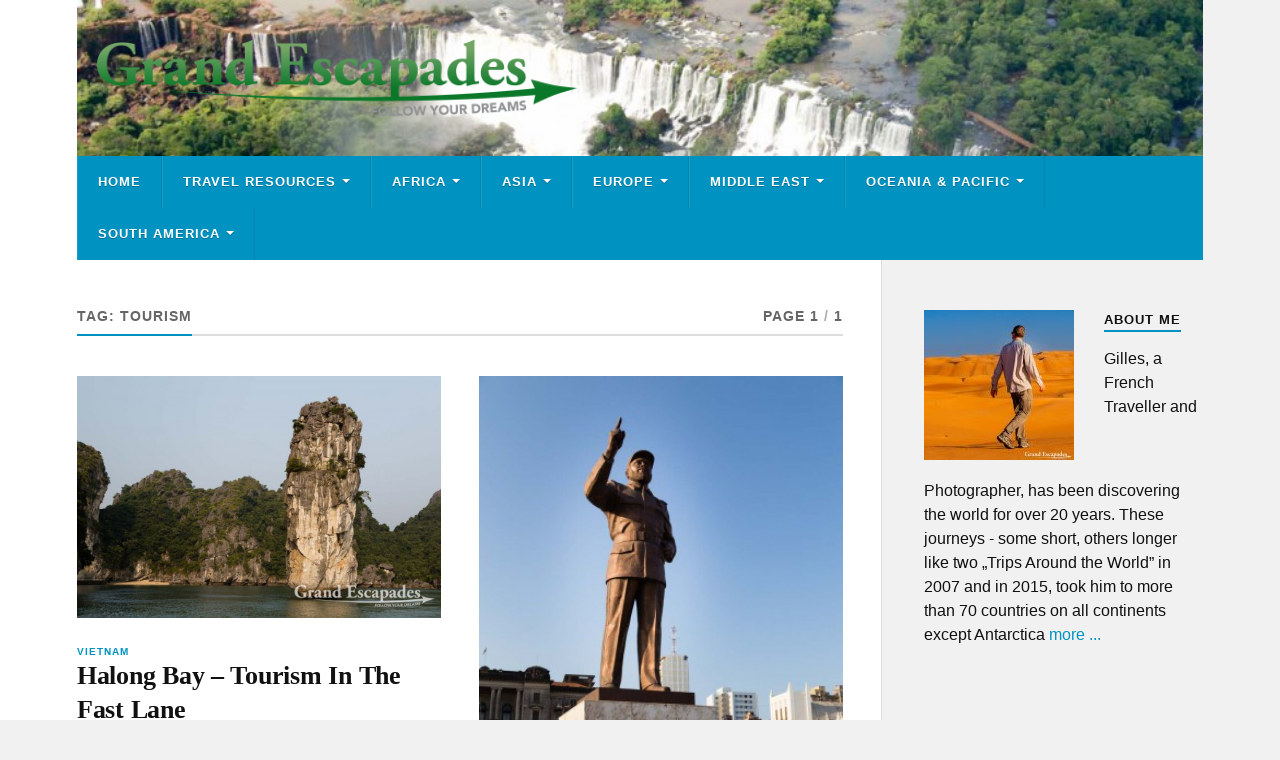

--- FILE ---
content_type: text/html; charset=UTF-8
request_url: https://grandescapades.net/tag/tourism/
body_size: 9873
content:
<!DOCTYPE html>

<html class="no-js" lang="en-US">

    <head profile="http://gmpg.org/xfn/11">
        
        <meta http-equiv="Content-Type" content="text/html; charset=UTF-8" />
        <meta name="viewport" content="width=device-width, initial-scale=1.0" >
         
        <meta name='robots' content='index, follow, max-image-preview:large, max-snippet:-1, max-video-preview:-1' />
<script>document.documentElement.className = document.documentElement.className.replace("no-js","js");</script>

	<!-- This site is optimized with the Yoast SEO plugin v26.7 - https://yoast.com/wordpress/plugins/seo/ -->
	<title>Tourism Archive - Grand Escapades</title>
	<link rel="canonical" href="https://grandescapades.net/tag/tourism/" />
	<meta property="og:locale" content="en_US" />
	<meta property="og:type" content="article" />
	<meta property="og:title" content="Tourism Archive - Grand Escapades" />
	<meta property="og:url" content="https://grandescapades.net/tag/tourism/" />
	<meta property="og:site_name" content="Grand Escapades" />
	<meta name="twitter:card" content="summary_large_image" />
	<script type="application/ld+json" class="yoast-schema-graph">{"@context":"https://schema.org","@graph":[{"@type":"CollectionPage","@id":"https://grandescapades.net/tag/tourism/","url":"https://grandescapades.net/tag/tourism/","name":"Tourism Archive - Grand Escapades","isPartOf":{"@id":"https://grandescapades.net/#website"},"primaryImageOfPage":{"@id":"https://grandescapades.net/tag/tourism/#primaryimage"},"image":{"@id":"https://grandescapades.net/tag/tourism/#primaryimage"},"thumbnailUrl":"https://grandescapades.net/wpcontent/uploads/2015/01/Karst-Landscapes-129.jpg","breadcrumb":{"@id":"https://grandescapades.net/tag/tourism/#breadcrumb"},"inLanguage":"en-US"},{"@type":"ImageObject","inLanguage":"en-US","@id":"https://grandescapades.net/tag/tourism/#primaryimage","url":"https://grandescapades.net/wpcontent/uploads/2015/01/Karst-Landscapes-129.jpg","contentUrl":"https://grandescapades.net/wpcontent/uploads/2015/01/Karst-Landscapes-129.jpg","width":1200,"height":800,"caption":"Halong Bay"},{"@type":"BreadcrumbList","@id":"https://grandescapades.net/tag/tourism/#breadcrumb","itemListElement":[{"@type":"ListItem","position":1,"name":"Home","item":"https://grandescapades.net/"},{"@type":"ListItem","position":2,"name":"Tourism"}]},{"@type":"WebSite","@id":"https://grandescapades.net/#website","url":"https://grandescapades.net/","name":"Grand Escapades","description":"Travel Photography &amp; Travel Experiences of Africa, South America, the Middle-East &amp; Asia","potentialAction":[{"@type":"SearchAction","target":{"@type":"EntryPoint","urlTemplate":"https://grandescapades.net/?s={search_term_string}"},"query-input":{"@type":"PropertyValueSpecification","valueRequired":true,"valueName":"search_term_string"}}],"inLanguage":"en-US"}]}</script>
	<!-- / Yoast SEO plugin. -->


<link rel="alternate" type="application/rss+xml" title="Grand Escapades &raquo; Feed" href="https://grandescapades.net/feed/" />
<link rel="alternate" type="application/rss+xml" title="Grand Escapades &raquo; Comments Feed" href="https://grandescapades.net/comments/feed/" />
<link rel="alternate" type="application/rss+xml" title="Grand Escapades &raquo; Tourism Tag Feed" href="https://grandescapades.net/tag/tourism/feed/" />
		<!-- This site uses the Google Analytics by MonsterInsights plugin v9.11.1 - Using Analytics tracking - https://www.monsterinsights.com/ -->
		<!-- Note: MonsterInsights is not currently configured on this site. The site owner needs to authenticate with Google Analytics in the MonsterInsights settings panel. -->
					<!-- No tracking code set -->
				<!-- / Google Analytics by MonsterInsights -->
		<style id='wp-img-auto-sizes-contain-inline-css' type='text/css'>
img:is([sizes=auto i],[sizes^="auto," i]){contain-intrinsic-size:3000px 1500px}
/*# sourceURL=wp-img-auto-sizes-contain-inline-css */
</style>
<style id='wp-emoji-styles-inline-css' type='text/css'>

	img.wp-smiley, img.emoji {
		display: inline !important;
		border: none !important;
		box-shadow: none !important;
		height: 1em !important;
		width: 1em !important;
		margin: 0 0.07em !important;
		vertical-align: -0.1em !important;
		background: none !important;
		padding: 0 !important;
	}
/*# sourceURL=wp-emoji-styles-inline-css */
</style>
<style id='wp-block-library-inline-css' type='text/css'>
:root{--wp-block-synced-color:#7a00df;--wp-block-synced-color--rgb:122,0,223;--wp-bound-block-color:var(--wp-block-synced-color);--wp-editor-canvas-background:#ddd;--wp-admin-theme-color:#007cba;--wp-admin-theme-color--rgb:0,124,186;--wp-admin-theme-color-darker-10:#006ba1;--wp-admin-theme-color-darker-10--rgb:0,107,160.5;--wp-admin-theme-color-darker-20:#005a87;--wp-admin-theme-color-darker-20--rgb:0,90,135;--wp-admin-border-width-focus:2px}@media (min-resolution:192dpi){:root{--wp-admin-border-width-focus:1.5px}}.wp-element-button{cursor:pointer}:root .has-very-light-gray-background-color{background-color:#eee}:root .has-very-dark-gray-background-color{background-color:#313131}:root .has-very-light-gray-color{color:#eee}:root .has-very-dark-gray-color{color:#313131}:root .has-vivid-green-cyan-to-vivid-cyan-blue-gradient-background{background:linear-gradient(135deg,#00d084,#0693e3)}:root .has-purple-crush-gradient-background{background:linear-gradient(135deg,#34e2e4,#4721fb 50%,#ab1dfe)}:root .has-hazy-dawn-gradient-background{background:linear-gradient(135deg,#faaca8,#dad0ec)}:root .has-subdued-olive-gradient-background{background:linear-gradient(135deg,#fafae1,#67a671)}:root .has-atomic-cream-gradient-background{background:linear-gradient(135deg,#fdd79a,#004a59)}:root .has-nightshade-gradient-background{background:linear-gradient(135deg,#330968,#31cdcf)}:root .has-midnight-gradient-background{background:linear-gradient(135deg,#020381,#2874fc)}:root{--wp--preset--font-size--normal:16px;--wp--preset--font-size--huge:42px}.has-regular-font-size{font-size:1em}.has-larger-font-size{font-size:2.625em}.has-normal-font-size{font-size:var(--wp--preset--font-size--normal)}.has-huge-font-size{font-size:var(--wp--preset--font-size--huge)}.has-text-align-center{text-align:center}.has-text-align-left{text-align:left}.has-text-align-right{text-align:right}.has-fit-text{white-space:nowrap!important}#end-resizable-editor-section{display:none}.aligncenter{clear:both}.items-justified-left{justify-content:flex-start}.items-justified-center{justify-content:center}.items-justified-right{justify-content:flex-end}.items-justified-space-between{justify-content:space-between}.screen-reader-text{border:0;clip-path:inset(50%);height:1px;margin:-1px;overflow:hidden;padding:0;position:absolute;width:1px;word-wrap:normal!important}.screen-reader-text:focus{background-color:#ddd;clip-path:none;color:#444;display:block;font-size:1em;height:auto;left:5px;line-height:normal;padding:15px 23px 14px;text-decoration:none;top:5px;width:auto;z-index:100000}html :where(.has-border-color){border-style:solid}html :where([style*=border-top-color]){border-top-style:solid}html :where([style*=border-right-color]){border-right-style:solid}html :where([style*=border-bottom-color]){border-bottom-style:solid}html :where([style*=border-left-color]){border-left-style:solid}html :where([style*=border-width]){border-style:solid}html :where([style*=border-top-width]){border-top-style:solid}html :where([style*=border-right-width]){border-right-style:solid}html :where([style*=border-bottom-width]){border-bottom-style:solid}html :where([style*=border-left-width]){border-left-style:solid}html :where(img[class*=wp-image-]){height:auto;max-width:100%}:where(figure){margin:0 0 1em}html :where(.is-position-sticky){--wp-admin--admin-bar--position-offset:var(--wp-admin--admin-bar--height,0px)}@media screen and (max-width:600px){html :where(.is-position-sticky){--wp-admin--admin-bar--position-offset:0px}}

/*# sourceURL=wp-block-library-inline-css */
</style><style id='global-styles-inline-css' type='text/css'>
:root{--wp--preset--aspect-ratio--square: 1;--wp--preset--aspect-ratio--4-3: 4/3;--wp--preset--aspect-ratio--3-4: 3/4;--wp--preset--aspect-ratio--3-2: 3/2;--wp--preset--aspect-ratio--2-3: 2/3;--wp--preset--aspect-ratio--16-9: 16/9;--wp--preset--aspect-ratio--9-16: 9/16;--wp--preset--color--black: #111;--wp--preset--color--cyan-bluish-gray: #abb8c3;--wp--preset--color--white: #fff;--wp--preset--color--pale-pink: #f78da7;--wp--preset--color--vivid-red: #cf2e2e;--wp--preset--color--luminous-vivid-orange: #ff6900;--wp--preset--color--luminous-vivid-amber: #fcb900;--wp--preset--color--light-green-cyan: #7bdcb5;--wp--preset--color--vivid-green-cyan: #00d084;--wp--preset--color--pale-cyan-blue: #8ed1fc;--wp--preset--color--vivid-cyan-blue: #0693e3;--wp--preset--color--vivid-purple: #9b51e0;--wp--preset--color--accent: #0093C2;--wp--preset--color--dark-gray: #333;--wp--preset--color--medium-gray: #555;--wp--preset--color--light-gray: #777;--wp--preset--gradient--vivid-cyan-blue-to-vivid-purple: linear-gradient(135deg,rgb(6,147,227) 0%,rgb(155,81,224) 100%);--wp--preset--gradient--light-green-cyan-to-vivid-green-cyan: linear-gradient(135deg,rgb(122,220,180) 0%,rgb(0,208,130) 100%);--wp--preset--gradient--luminous-vivid-amber-to-luminous-vivid-orange: linear-gradient(135deg,rgb(252,185,0) 0%,rgb(255,105,0) 100%);--wp--preset--gradient--luminous-vivid-orange-to-vivid-red: linear-gradient(135deg,rgb(255,105,0) 0%,rgb(207,46,46) 100%);--wp--preset--gradient--very-light-gray-to-cyan-bluish-gray: linear-gradient(135deg,rgb(238,238,238) 0%,rgb(169,184,195) 100%);--wp--preset--gradient--cool-to-warm-spectrum: linear-gradient(135deg,rgb(74,234,220) 0%,rgb(151,120,209) 20%,rgb(207,42,186) 40%,rgb(238,44,130) 60%,rgb(251,105,98) 80%,rgb(254,248,76) 100%);--wp--preset--gradient--blush-light-purple: linear-gradient(135deg,rgb(255,206,236) 0%,rgb(152,150,240) 100%);--wp--preset--gradient--blush-bordeaux: linear-gradient(135deg,rgb(254,205,165) 0%,rgb(254,45,45) 50%,rgb(107,0,62) 100%);--wp--preset--gradient--luminous-dusk: linear-gradient(135deg,rgb(255,203,112) 0%,rgb(199,81,192) 50%,rgb(65,88,208) 100%);--wp--preset--gradient--pale-ocean: linear-gradient(135deg,rgb(255,245,203) 0%,rgb(182,227,212) 50%,rgb(51,167,181) 100%);--wp--preset--gradient--electric-grass: linear-gradient(135deg,rgb(202,248,128) 0%,rgb(113,206,126) 100%);--wp--preset--gradient--midnight: linear-gradient(135deg,rgb(2,3,129) 0%,rgb(40,116,252) 100%);--wp--preset--font-size--small: 15px;--wp--preset--font-size--medium: 20px;--wp--preset--font-size--large: 24px;--wp--preset--font-size--x-large: 42px;--wp--preset--font-size--normal: 17px;--wp--preset--font-size--larger: 28px;--wp--preset--spacing--20: 0.44rem;--wp--preset--spacing--30: 0.67rem;--wp--preset--spacing--40: 1rem;--wp--preset--spacing--50: 1.5rem;--wp--preset--spacing--60: 2.25rem;--wp--preset--spacing--70: 3.38rem;--wp--preset--spacing--80: 5.06rem;--wp--preset--shadow--natural: 6px 6px 9px rgba(0, 0, 0, 0.2);--wp--preset--shadow--deep: 12px 12px 50px rgba(0, 0, 0, 0.4);--wp--preset--shadow--sharp: 6px 6px 0px rgba(0, 0, 0, 0.2);--wp--preset--shadow--outlined: 6px 6px 0px -3px rgb(255, 255, 255), 6px 6px rgb(0, 0, 0);--wp--preset--shadow--crisp: 6px 6px 0px rgb(0, 0, 0);}:where(.is-layout-flex){gap: 0.5em;}:where(.is-layout-grid){gap: 0.5em;}body .is-layout-flex{display: flex;}.is-layout-flex{flex-wrap: wrap;align-items: center;}.is-layout-flex > :is(*, div){margin: 0;}body .is-layout-grid{display: grid;}.is-layout-grid > :is(*, div){margin: 0;}:where(.wp-block-columns.is-layout-flex){gap: 2em;}:where(.wp-block-columns.is-layout-grid){gap: 2em;}:where(.wp-block-post-template.is-layout-flex){gap: 1.25em;}:where(.wp-block-post-template.is-layout-grid){gap: 1.25em;}.has-black-color{color: var(--wp--preset--color--black) !important;}.has-cyan-bluish-gray-color{color: var(--wp--preset--color--cyan-bluish-gray) !important;}.has-white-color{color: var(--wp--preset--color--white) !important;}.has-pale-pink-color{color: var(--wp--preset--color--pale-pink) !important;}.has-vivid-red-color{color: var(--wp--preset--color--vivid-red) !important;}.has-luminous-vivid-orange-color{color: var(--wp--preset--color--luminous-vivid-orange) !important;}.has-luminous-vivid-amber-color{color: var(--wp--preset--color--luminous-vivid-amber) !important;}.has-light-green-cyan-color{color: var(--wp--preset--color--light-green-cyan) !important;}.has-vivid-green-cyan-color{color: var(--wp--preset--color--vivid-green-cyan) !important;}.has-pale-cyan-blue-color{color: var(--wp--preset--color--pale-cyan-blue) !important;}.has-vivid-cyan-blue-color{color: var(--wp--preset--color--vivid-cyan-blue) !important;}.has-vivid-purple-color{color: var(--wp--preset--color--vivid-purple) !important;}.has-black-background-color{background-color: var(--wp--preset--color--black) !important;}.has-cyan-bluish-gray-background-color{background-color: var(--wp--preset--color--cyan-bluish-gray) !important;}.has-white-background-color{background-color: var(--wp--preset--color--white) !important;}.has-pale-pink-background-color{background-color: var(--wp--preset--color--pale-pink) !important;}.has-vivid-red-background-color{background-color: var(--wp--preset--color--vivid-red) !important;}.has-luminous-vivid-orange-background-color{background-color: var(--wp--preset--color--luminous-vivid-orange) !important;}.has-luminous-vivid-amber-background-color{background-color: var(--wp--preset--color--luminous-vivid-amber) !important;}.has-light-green-cyan-background-color{background-color: var(--wp--preset--color--light-green-cyan) !important;}.has-vivid-green-cyan-background-color{background-color: var(--wp--preset--color--vivid-green-cyan) !important;}.has-pale-cyan-blue-background-color{background-color: var(--wp--preset--color--pale-cyan-blue) !important;}.has-vivid-cyan-blue-background-color{background-color: var(--wp--preset--color--vivid-cyan-blue) !important;}.has-vivid-purple-background-color{background-color: var(--wp--preset--color--vivid-purple) !important;}.has-black-border-color{border-color: var(--wp--preset--color--black) !important;}.has-cyan-bluish-gray-border-color{border-color: var(--wp--preset--color--cyan-bluish-gray) !important;}.has-white-border-color{border-color: var(--wp--preset--color--white) !important;}.has-pale-pink-border-color{border-color: var(--wp--preset--color--pale-pink) !important;}.has-vivid-red-border-color{border-color: var(--wp--preset--color--vivid-red) !important;}.has-luminous-vivid-orange-border-color{border-color: var(--wp--preset--color--luminous-vivid-orange) !important;}.has-luminous-vivid-amber-border-color{border-color: var(--wp--preset--color--luminous-vivid-amber) !important;}.has-light-green-cyan-border-color{border-color: var(--wp--preset--color--light-green-cyan) !important;}.has-vivid-green-cyan-border-color{border-color: var(--wp--preset--color--vivid-green-cyan) !important;}.has-pale-cyan-blue-border-color{border-color: var(--wp--preset--color--pale-cyan-blue) !important;}.has-vivid-cyan-blue-border-color{border-color: var(--wp--preset--color--vivid-cyan-blue) !important;}.has-vivid-purple-border-color{border-color: var(--wp--preset--color--vivid-purple) !important;}.has-vivid-cyan-blue-to-vivid-purple-gradient-background{background: var(--wp--preset--gradient--vivid-cyan-blue-to-vivid-purple) !important;}.has-light-green-cyan-to-vivid-green-cyan-gradient-background{background: var(--wp--preset--gradient--light-green-cyan-to-vivid-green-cyan) !important;}.has-luminous-vivid-amber-to-luminous-vivid-orange-gradient-background{background: var(--wp--preset--gradient--luminous-vivid-amber-to-luminous-vivid-orange) !important;}.has-luminous-vivid-orange-to-vivid-red-gradient-background{background: var(--wp--preset--gradient--luminous-vivid-orange-to-vivid-red) !important;}.has-very-light-gray-to-cyan-bluish-gray-gradient-background{background: var(--wp--preset--gradient--very-light-gray-to-cyan-bluish-gray) !important;}.has-cool-to-warm-spectrum-gradient-background{background: var(--wp--preset--gradient--cool-to-warm-spectrum) !important;}.has-blush-light-purple-gradient-background{background: var(--wp--preset--gradient--blush-light-purple) !important;}.has-blush-bordeaux-gradient-background{background: var(--wp--preset--gradient--blush-bordeaux) !important;}.has-luminous-dusk-gradient-background{background: var(--wp--preset--gradient--luminous-dusk) !important;}.has-pale-ocean-gradient-background{background: var(--wp--preset--gradient--pale-ocean) !important;}.has-electric-grass-gradient-background{background: var(--wp--preset--gradient--electric-grass) !important;}.has-midnight-gradient-background{background: var(--wp--preset--gradient--midnight) !important;}.has-small-font-size{font-size: var(--wp--preset--font-size--small) !important;}.has-medium-font-size{font-size: var(--wp--preset--font-size--medium) !important;}.has-large-font-size{font-size: var(--wp--preset--font-size--large) !important;}.has-x-large-font-size{font-size: var(--wp--preset--font-size--x-large) !important;}
/*# sourceURL=global-styles-inline-css */
</style>

<style id='classic-theme-styles-inline-css' type='text/css'>
/*! This file is auto-generated */
.wp-block-button__link{color:#fff;background-color:#32373c;border-radius:9999px;box-shadow:none;text-decoration:none;padding:calc(.667em + 2px) calc(1.333em + 2px);font-size:1.125em}.wp-block-file__button{background:#32373c;color:#fff;text-decoration:none}
/*# sourceURL=/wp-includes/css/classic-themes.min.css */
</style>
<link rel='stylesheet' id='rowling_style-css' href='https://grandescapades.net/wpcontent/themes/rowling/style.css?ver=2.1.1' type='text/css' media='all' />
<link rel='stylesheet' id='child-style-css' href='https://grandescapades.net/wpcontent/themes/grandescapades/style.css?ver=1.0.0' type='text/css' media='all' />
<link rel='stylesheet' id='lightboxStyle-css' href='https://grandescapades.net/wpcontent/plugins/lightbox-plus/css/blackbox/colorbox.min.css?ver=2.7.2' type='text/css' media='screen' />
<script type="text/javascript" src="https://grandescapades.net/wp-includes/js/jquery/jquery.min.js?ver=3.7.1" id="jquery-core-js"></script>
<script type="text/javascript" src="https://grandescapades.net/wp-includes/js/jquery/jquery-migrate.min.js?ver=3.4.1" id="jquery-migrate-js"></script>
<script type="text/javascript" src="https://grandescapades.net/wpcontent/themes/rowling/assets/js/flexslider.js?ver=1" id="rowling_flexslider-js"></script>
<script type="text/javascript" src="https://grandescapades.net/wpcontent/themes/rowling/assets/js/doubletaptogo.js?ver=1" id="rowling_doubletap-js"></script>
<link rel="https://api.w.org/" href="https://grandescapades.net/wp-json/" /><link rel="alternate" title="JSON" type="application/json" href="https://grandescapades.net/wp-json/wp/v2/tags/143" /><link rel="EditURI" type="application/rsd+xml" title="RSD" href="https://grandescapades.net/xmlrpc.php?rsd" />
<meta name="generator" content="WordPress 6.9" />
<link rel="icon" href="https://grandescapades.net/wpcontent/uploads/2025/10/GE-Favicon-88x88.png" sizes="32x32" />
<link rel="icon" href="https://grandescapades.net/wpcontent/uploads/2025/10/GE-Favicon.png" sizes="192x192" />
<link rel="apple-touch-icon" href="https://grandescapades.net/wpcontent/uploads/2025/10/GE-Favicon.png" />
<meta name="msapplication-TileImage" content="https://grandescapades.net/wpcontent/uploads/2025/10/GE-Favicon.png" />
    
    </head>
    
    <body class="archive tag tag-tourism tag-143 wp-custom-logo wp-theme-rowling wp-child-theme-grandescapades">

        
        <a class="skip-link button" href="#site-content">Skip to the content</a>
        
                
        <div class="search-container">
            
            <div class="section-inner">
            
                
<form method="get" class="search-form" id="search-form-696fad6f816c8" action="https://grandescapades.net/">
	<input type="search" class="search-field" placeholder="Search form" name="s" id="search-form-696fad6f816c9" /> 
	<button type="submit" class="search-button"><div class="fa fw fa-search"></div><span class="screen-reader-text">Search</span></button>
</form>            
            </div><!-- .section-inner -->
            
        </div><!-- .search-container -->
        
        <header class="header-wrapper">
            <div class="header-wrapper-inner">
                <div class="header">
                        
                    <div class="section-inner">
                    
                            
                            <div class="blog-logo">
                                <a class="logo" href="https://grandescapades.net/" rel="home">
                                    <img src="https://grandescapades.net/wpcontent/uploads/2025/10/Grand-Escapades_gruen_2000px.png">
                                    <span class="screen-reader-text">Grand Escapades</span>
                                </a>
                            </div>
                
                                                
                        <div class="nav-toggle">
                            
                            <div class="bars">
                                <div class="bar"></div>
                                <div class="bar"></div>
                                <div class="bar"></div>
                            </div>
                            
                        </div><!-- .nav-toggle -->
                    
                    </div><!-- .section-inner -->
                    
                </div><!-- .header -->
                
                <div class="navigation">
                    
                    <div class="section-inner group">
                        
                        <ul class="primary-menu reset-list-style dropdown-menu">
                            
                            <li id="menu-item-14005" class="menu-item menu-item-type-post_type menu-item-object-page menu-item-home menu-item-14005"><a href="https://grandescapades.net/">Home</a></li>
<li id="menu-item-13993" class="menu-item menu-item-type-taxonomy menu-item-object-category menu-item-has-children menu-item-13993"><a href="https://grandescapades.net/category/travel-resources/">Travel Resources</a>
<ul class="sub-menu">
	<li id="menu-item-13994" class="menu-item menu-item-type-post_type menu-item-object-page menu-item-13994"><a href="https://grandescapades.net/about-us/">About Me</a></li>
	<li id="menu-item-13995" class="menu-item menu-item-type-post_type menu-item-object-page menu-item-has-children menu-item-13995"><a href="https://grandescapades.net/travel-budget/">Travel Budget</a>
	<ul class="sub-menu">
		<li id="menu-item-13999" class="menu-item menu-item-type-taxonomy menu-item-object-category menu-item-13999"><a href="https://grandescapades.net/category/travel-resources/travel-budget/country-budget-guide/">Country Budget Guide</a></li>
		<li id="menu-item-13998" class="menu-item menu-item-type-taxonomy menu-item-object-category menu-item-13998"><a href="https://grandescapades.net/category/travel-resources/budget-tips/">Budget Tips</a></li>
	</ul>
</li>
	<li id="menu-item-13996" class="menu-item menu-item-type-post_type menu-item-object-page menu-item-has-children menu-item-13996"><a href="https://grandescapades.net/travel-guides/">Travel Guides</a>
	<ul class="sub-menu">
		<li id="menu-item-14002" class="menu-item menu-item-type-post_type menu-item-object-page menu-item-14002"><a href="https://grandescapades.net/country-travel-guides/">Country Travel Guides</a></li>
		<li id="menu-item-14001" class="menu-item menu-item-type-taxonomy menu-item-object-category menu-item-14001"><a href="https://grandescapades.net/category/travel-resources/travel-guides/long-term-travel-guides/">Long Term Travel Guides</a></li>
	</ul>
</li>
	<li id="menu-item-13997" class="menu-item menu-item-type-post_type menu-item-object-page menu-item-has-children menu-item-13997"><a href="https://grandescapades.net/travel-photography/">Travel Photography</a>
	<ul class="sub-menu">
		<li id="menu-item-14004" class="menu-item menu-item-type-taxonomy menu-item-object-category menu-item-14004"><a href="https://grandescapades.net/category/travel-resources/travel-photography/photo-galleries/">Photo Galleries</a></li>
		<li id="menu-item-14003" class="menu-item menu-item-type-taxonomy menu-item-object-category menu-item-14003"><a href="https://grandescapades.net/category/travel-resources/travel-photography/about-travel-photography/">About Travel Photography</a></li>
	</ul>
</li>
</ul>
</li>
<li id="menu-item-5484" class="menu-item menu-item-type-taxonomy menu-item-object-category menu-item-has-children menu-item-5484"><a href="https://grandescapades.net/category/africa/">Africa</a>
<ul class="sub-menu">
	<li id="menu-item-13988" class="menu-item menu-item-type-taxonomy menu-item-object-category menu-item-13988"><a href="https://grandescapades.net/category/travel-resources/">Travel Resources</a></li>
	<li id="menu-item-5492" class="menu-item menu-item-type-taxonomy menu-item-object-category menu-item-5492"><a href="https://grandescapades.net/category/africa/egypt/">Egypt</a></li>
	<li id="menu-item-5493" class="menu-item menu-item-type-taxonomy menu-item-object-category menu-item-5493"><a href="https://grandescapades.net/category/africa/ethiopia/">Ethiopia</a></li>
	<li id="menu-item-5494" class="menu-item menu-item-type-taxonomy menu-item-object-category menu-item-5494"><a href="https://grandescapades.net/category/africa/malawi/">Malawi</a></li>
	<li id="menu-item-5495" class="menu-item menu-item-type-taxonomy menu-item-object-category menu-item-5495"><a href="https://grandescapades.net/category/africa/mali/">Mali</a></li>
	<li id="menu-item-12625" class="menu-item menu-item-type-taxonomy menu-item-object-category menu-item-12625"><a href="https://grandescapades.net/category/africa/morocco/">Morocco</a></li>
	<li id="menu-item-5496" class="menu-item menu-item-type-taxonomy menu-item-object-category menu-item-5496"><a href="https://grandescapades.net/category/africa/mozambique/">Mozambique</a></li>
	<li id="menu-item-10889" class="menu-item menu-item-type-taxonomy menu-item-object-category menu-item-10889"><a href="https://grandescapades.net/category/africa/rwanda/">Rwanda</a></li>
	<li id="menu-item-5518" class="menu-item menu-item-type-taxonomy menu-item-object-category menu-item-5518"><a href="https://grandescapades.net/category/africa/senegal/">Senegal</a></li>
	<li id="menu-item-5519" class="menu-item menu-item-type-taxonomy menu-item-object-category menu-item-5519"><a href="https://grandescapades.net/category/africa/tanzania/">Tanzania</a></li>
	<li id="menu-item-5520" class="menu-item menu-item-type-taxonomy menu-item-object-category menu-item-5520"><a href="https://grandescapades.net/category/africa/uganda/">Uganda</a></li>
	<li id="menu-item-5521" class="menu-item menu-item-type-taxonomy menu-item-object-category menu-item-5521"><a href="https://grandescapades.net/category/africa/zimbabwe/">Zimbabwe</a></li>
</ul>
</li>
<li id="menu-item-5485" class="menu-item menu-item-type-taxonomy menu-item-object-category menu-item-has-children menu-item-5485"><a href="https://grandescapades.net/category/asia/">Asia</a>
<ul class="sub-menu">
	<li id="menu-item-5497" class="menu-item menu-item-type-taxonomy menu-item-object-category menu-item-5497"><a href="https://grandescapades.net/category/asia/cambodia/">Cambodia</a></li>
	<li id="menu-item-5498" class="menu-item menu-item-type-taxonomy menu-item-object-category menu-item-5498"><a href="https://grandescapades.net/category/asia/china/">China</a></li>
	<li id="menu-item-5499" class="menu-item menu-item-type-taxonomy menu-item-object-category menu-item-5499"><a href="https://grandescapades.net/category/asia/hong-kong/">Hong Kong</a></li>
	<li id="menu-item-5500" class="menu-item menu-item-type-taxonomy menu-item-object-category menu-item-5500"><a href="https://grandescapades.net/category/asia/india/">India</a></li>
	<li id="menu-item-12387" class="menu-item menu-item-type-taxonomy menu-item-object-category menu-item-12387"><a href="https://grandescapades.net/category/asia/indonesia/">Indonesia</a></li>
	<li id="menu-item-5501" class="menu-item menu-item-type-taxonomy menu-item-object-category menu-item-5501"><a href="https://grandescapades.net/category/asia/ladakh/">Ladakh</a></li>
	<li id="menu-item-5502" class="menu-item menu-item-type-taxonomy menu-item-object-category menu-item-5502"><a href="https://grandescapades.net/category/asia/laos/">Laos</a></li>
	<li id="menu-item-5503" class="menu-item menu-item-type-taxonomy menu-item-object-category menu-item-5503"><a href="https://grandescapades.net/category/asia/myanmar/">Myanmar</a></li>
	<li id="menu-item-9436" class="menu-item menu-item-type-taxonomy menu-item-object-category menu-item-9436"><a href="https://grandescapades.net/category/asia/sri-lanka/">Sri Lanka</a></li>
	<li id="menu-item-5522" class="menu-item menu-item-type-taxonomy menu-item-object-category menu-item-5522"><a href="https://grandescapades.net/category/asia/thailand/">Thailand</a></li>
	<li id="menu-item-5523" class="menu-item menu-item-type-taxonomy menu-item-object-category menu-item-5523"><a href="https://grandescapades.net/category/asia/vietnam/">Vietnam</a></li>
</ul>
</li>
<li id="menu-item-5488" class="menu-item menu-item-type-taxonomy menu-item-object-category menu-item-has-children menu-item-5488"><a href="https://grandescapades.net/category/europe/">Europe</a>
<ul class="sub-menu">
	<li id="menu-item-10684" class="menu-item menu-item-type-taxonomy menu-item-object-category menu-item-10684"><a href="https://grandescapades.net/category/europe/balearic-islands/">Balearic Islands</a></li>
	<li id="menu-item-5505" class="menu-item menu-item-type-taxonomy menu-item-object-category menu-item-5505"><a href="https://grandescapades.net/category/europe/bulgaria/">Bulgaria</a></li>
	<li id="menu-item-10733" class="menu-item menu-item-type-taxonomy menu-item-object-category menu-item-10733"><a href="https://grandescapades.net/category/europe/crete/">Crete</a></li>
	<li id="menu-item-12209" class="menu-item menu-item-type-taxonomy menu-item-object-category menu-item-12209"><a href="https://grandescapades.net/category/europe/italy/">Italy</a></li>
	<li id="menu-item-11984" class="menu-item menu-item-type-taxonomy menu-item-object-category menu-item-11984"><a href="https://grandescapades.net/category/europe/norway/">Norway</a></li>
	<li id="menu-item-12011" class="menu-item menu-item-type-taxonomy menu-item-object-category menu-item-12011"><a href="https://grandescapades.net/category/europe/poland/">Poland</a></li>
	<li id="menu-item-12438" class="menu-item menu-item-type-taxonomy menu-item-object-category menu-item-12438"><a href="https://grandescapades.net/category/europe/scotland/">Scotland</a></li>
	<li id="menu-item-12141" class="menu-item menu-item-type-taxonomy menu-item-object-category menu-item-12141"><a href="https://grandescapades.net/category/europe/spain/">Spain</a></li>
</ul>
</li>
<li id="menu-item-5486" class="menu-item menu-item-type-taxonomy menu-item-object-category menu-item-has-children menu-item-5486"><a href="https://grandescapades.net/category/middle-east/">Middle East</a>
<ul class="sub-menu">
	<li id="menu-item-13652" class="menu-item menu-item-type-taxonomy menu-item-object-category menu-item-13652"><a href="https://grandescapades.net/category/middle-east/jordan/">Jordan</a></li>
	<li id="menu-item-5506" class="menu-item menu-item-type-taxonomy menu-item-object-category menu-item-5506"><a href="https://grandescapades.net/category/middle-east/iran/">Iran</a></li>
	<li id="menu-item-5507" class="menu-item menu-item-type-taxonomy menu-item-object-category menu-item-5507"><a href="https://grandescapades.net/category/middle-east/oman/">Oman</a></li>
	<li id="menu-item-5524" class="menu-item menu-item-type-taxonomy menu-item-object-category menu-item-5524"><a href="https://grandescapades.net/category/middle-east/turkey/">Turkey</a></li>
</ul>
</li>
<li id="menu-item-5487" class="menu-item menu-item-type-taxonomy menu-item-object-category menu-item-has-children menu-item-5487"><a href="https://grandescapades.net/category/oceania-pacific/">Oceania &#038; Pacific</a>
<ul class="sub-menu">
	<li id="menu-item-5525" class="menu-item menu-item-type-taxonomy menu-item-object-category menu-item-5525"><a href="https://grandescapades.net/category/oceania-pacific/cook-island/">Cook Island</a></li>
	<li id="menu-item-5526" class="menu-item menu-item-type-taxonomy menu-item-object-category menu-item-5526"><a href="https://grandescapades.net/category/oceania-pacific/easter-island/">Easter Island</a></li>
	<li id="menu-item-5527" class="menu-item menu-item-type-taxonomy menu-item-object-category menu-item-5527"><a href="https://grandescapades.net/category/oceania-pacific/french-polynesia/">French Polynesia</a></li>
	<li id="menu-item-5528" class="menu-item menu-item-type-taxonomy menu-item-object-category menu-item-5528"><a href="https://grandescapades.net/category/oceania-pacific/new-zealand/">New Zealand</a></li>
</ul>
</li>
<li id="menu-item-5483" class="menu-item menu-item-type-taxonomy menu-item-object-category menu-item-has-children menu-item-5483"><a href="https://grandescapades.net/category/south-america/">South America</a>
<ul class="sub-menu">
	<li id="menu-item-5508" class="menu-item menu-item-type-taxonomy menu-item-object-category menu-item-5508"><a href="https://grandescapades.net/category/south-america/argentina/">Argentina</a></li>
	<li id="menu-item-5509" class="menu-item menu-item-type-taxonomy menu-item-object-category menu-item-5509"><a href="https://grandescapades.net/category/south-america/bolivia/">Bolivia</a></li>
	<li id="menu-item-5510" class="menu-item menu-item-type-taxonomy menu-item-object-category menu-item-5510"><a href="https://grandescapades.net/category/south-america/brazil/">Brazil</a></li>
	<li id="menu-item-5511" class="menu-item menu-item-type-taxonomy menu-item-object-category menu-item-5511"><a href="https://grandescapades.net/category/south-america/chile/">Chile</a></li>
	<li id="menu-item-5512" class="menu-item menu-item-type-taxonomy menu-item-object-category menu-item-5512"><a href="https://grandescapades.net/category/south-america/colombia/">Colombia</a></li>
	<li id="menu-item-13894" class="menu-item menu-item-type-taxonomy menu-item-object-category menu-item-13894"><a href="https://grandescapades.net/category/south-america/costa-rica/">Costa Rica</a></li>
	<li id="menu-item-5513" class="menu-item menu-item-type-taxonomy menu-item-object-category menu-item-5513"><a href="https://grandescapades.net/category/south-america/cuba/">Cuba</a></li>
	<li id="menu-item-5514" class="menu-item menu-item-type-taxonomy menu-item-object-category menu-item-5514"><a href="https://grandescapades.net/category/south-america/panama/">Panama</a></li>
	<li id="menu-item-5515" class="menu-item menu-item-type-taxonomy menu-item-object-category menu-item-5515"><a href="https://grandescapades.net/category/south-america/peru/">Peru</a></li>
	<li id="menu-item-5516" class="menu-item menu-item-type-taxonomy menu-item-object-category menu-item-5516"><a href="https://grandescapades.net/category/south-america/uruguay/">Uruguay</a></li>
	<li id="menu-item-5517" class="menu-item menu-item-type-taxonomy menu-item-object-category menu-item-5517"><a href="https://grandescapades.net/category/south-america/venezuela/">Venezuela</a></li>
</ul>
</li>
                                                                
                        </ul>
                        
                    </div><!-- .section-inner -->
                    
                </div><!-- .navigation -->
                    
                <ul class="mobile-menu reset-list-style">
                    
                    <li class="menu-item menu-item-type-post_type menu-item-object-page menu-item-home menu-item-14005"><a href="https://grandescapades.net/">Home</a></li>
<li class="menu-item menu-item-type-taxonomy menu-item-object-category menu-item-has-children menu-item-13993"><a href="https://grandescapades.net/category/travel-resources/">Travel Resources</a>
<ul class="sub-menu">
	<li class="menu-item menu-item-type-post_type menu-item-object-page menu-item-13994"><a href="https://grandescapades.net/about-us/">About Me</a></li>
	<li class="menu-item menu-item-type-post_type menu-item-object-page menu-item-has-children menu-item-13995"><a href="https://grandescapades.net/travel-budget/">Travel Budget</a>
	<ul class="sub-menu">
		<li class="menu-item menu-item-type-taxonomy menu-item-object-category menu-item-13999"><a href="https://grandescapades.net/category/travel-resources/travel-budget/country-budget-guide/">Country Budget Guide</a></li>
		<li class="menu-item menu-item-type-taxonomy menu-item-object-category menu-item-13998"><a href="https://grandescapades.net/category/travel-resources/budget-tips/">Budget Tips</a></li>
	</ul>
</li>
	<li class="menu-item menu-item-type-post_type menu-item-object-page menu-item-has-children menu-item-13996"><a href="https://grandescapades.net/travel-guides/">Travel Guides</a>
	<ul class="sub-menu">
		<li class="menu-item menu-item-type-post_type menu-item-object-page menu-item-14002"><a href="https://grandescapades.net/country-travel-guides/">Country Travel Guides</a></li>
		<li class="menu-item menu-item-type-taxonomy menu-item-object-category menu-item-14001"><a href="https://grandescapades.net/category/travel-resources/travel-guides/long-term-travel-guides/">Long Term Travel Guides</a></li>
	</ul>
</li>
	<li class="menu-item menu-item-type-post_type menu-item-object-page menu-item-has-children menu-item-13997"><a href="https://grandescapades.net/travel-photography/">Travel Photography</a>
	<ul class="sub-menu">
		<li class="menu-item menu-item-type-taxonomy menu-item-object-category menu-item-14004"><a href="https://grandescapades.net/category/travel-resources/travel-photography/photo-galleries/">Photo Galleries</a></li>
		<li class="menu-item menu-item-type-taxonomy menu-item-object-category menu-item-14003"><a href="https://grandescapades.net/category/travel-resources/travel-photography/about-travel-photography/">About Travel Photography</a></li>
	</ul>
</li>
</ul>
</li>
<li class="menu-item menu-item-type-taxonomy menu-item-object-category menu-item-has-children menu-item-5484"><a href="https://grandescapades.net/category/africa/">Africa</a>
<ul class="sub-menu">
	<li class="menu-item menu-item-type-taxonomy menu-item-object-category menu-item-13988"><a href="https://grandescapades.net/category/travel-resources/">Travel Resources</a></li>
	<li class="menu-item menu-item-type-taxonomy menu-item-object-category menu-item-5492"><a href="https://grandescapades.net/category/africa/egypt/">Egypt</a></li>
	<li class="menu-item menu-item-type-taxonomy menu-item-object-category menu-item-5493"><a href="https://grandescapades.net/category/africa/ethiopia/">Ethiopia</a></li>
	<li class="menu-item menu-item-type-taxonomy menu-item-object-category menu-item-5494"><a href="https://grandescapades.net/category/africa/malawi/">Malawi</a></li>
	<li class="menu-item menu-item-type-taxonomy menu-item-object-category menu-item-5495"><a href="https://grandescapades.net/category/africa/mali/">Mali</a></li>
	<li class="menu-item menu-item-type-taxonomy menu-item-object-category menu-item-12625"><a href="https://grandescapades.net/category/africa/morocco/">Morocco</a></li>
	<li class="menu-item menu-item-type-taxonomy menu-item-object-category menu-item-5496"><a href="https://grandescapades.net/category/africa/mozambique/">Mozambique</a></li>
	<li class="menu-item menu-item-type-taxonomy menu-item-object-category menu-item-10889"><a href="https://grandescapades.net/category/africa/rwanda/">Rwanda</a></li>
	<li class="menu-item menu-item-type-taxonomy menu-item-object-category menu-item-5518"><a href="https://grandescapades.net/category/africa/senegal/">Senegal</a></li>
	<li class="menu-item menu-item-type-taxonomy menu-item-object-category menu-item-5519"><a href="https://grandescapades.net/category/africa/tanzania/">Tanzania</a></li>
	<li class="menu-item menu-item-type-taxonomy menu-item-object-category menu-item-5520"><a href="https://grandescapades.net/category/africa/uganda/">Uganda</a></li>
	<li class="menu-item menu-item-type-taxonomy menu-item-object-category menu-item-5521"><a href="https://grandescapades.net/category/africa/zimbabwe/">Zimbabwe</a></li>
</ul>
</li>
<li class="menu-item menu-item-type-taxonomy menu-item-object-category menu-item-has-children menu-item-5485"><a href="https://grandescapades.net/category/asia/">Asia</a>
<ul class="sub-menu">
	<li class="menu-item menu-item-type-taxonomy menu-item-object-category menu-item-5497"><a href="https://grandescapades.net/category/asia/cambodia/">Cambodia</a></li>
	<li class="menu-item menu-item-type-taxonomy menu-item-object-category menu-item-5498"><a href="https://grandescapades.net/category/asia/china/">China</a></li>
	<li class="menu-item menu-item-type-taxonomy menu-item-object-category menu-item-5499"><a href="https://grandescapades.net/category/asia/hong-kong/">Hong Kong</a></li>
	<li class="menu-item menu-item-type-taxonomy menu-item-object-category menu-item-5500"><a href="https://grandescapades.net/category/asia/india/">India</a></li>
	<li class="menu-item menu-item-type-taxonomy menu-item-object-category menu-item-12387"><a href="https://grandescapades.net/category/asia/indonesia/">Indonesia</a></li>
	<li class="menu-item menu-item-type-taxonomy menu-item-object-category menu-item-5501"><a href="https://grandescapades.net/category/asia/ladakh/">Ladakh</a></li>
	<li class="menu-item menu-item-type-taxonomy menu-item-object-category menu-item-5502"><a href="https://grandescapades.net/category/asia/laos/">Laos</a></li>
	<li class="menu-item menu-item-type-taxonomy menu-item-object-category menu-item-5503"><a href="https://grandescapades.net/category/asia/myanmar/">Myanmar</a></li>
	<li class="menu-item menu-item-type-taxonomy menu-item-object-category menu-item-9436"><a href="https://grandescapades.net/category/asia/sri-lanka/">Sri Lanka</a></li>
	<li class="menu-item menu-item-type-taxonomy menu-item-object-category menu-item-5522"><a href="https://grandescapades.net/category/asia/thailand/">Thailand</a></li>
	<li class="menu-item menu-item-type-taxonomy menu-item-object-category menu-item-5523"><a href="https://grandescapades.net/category/asia/vietnam/">Vietnam</a></li>
</ul>
</li>
<li class="menu-item menu-item-type-taxonomy menu-item-object-category menu-item-has-children menu-item-5488"><a href="https://grandescapades.net/category/europe/">Europe</a>
<ul class="sub-menu">
	<li class="menu-item menu-item-type-taxonomy menu-item-object-category menu-item-10684"><a href="https://grandescapades.net/category/europe/balearic-islands/">Balearic Islands</a></li>
	<li class="menu-item menu-item-type-taxonomy menu-item-object-category menu-item-5505"><a href="https://grandescapades.net/category/europe/bulgaria/">Bulgaria</a></li>
	<li class="menu-item menu-item-type-taxonomy menu-item-object-category menu-item-10733"><a href="https://grandescapades.net/category/europe/crete/">Crete</a></li>
	<li class="menu-item menu-item-type-taxonomy menu-item-object-category menu-item-12209"><a href="https://grandescapades.net/category/europe/italy/">Italy</a></li>
	<li class="menu-item menu-item-type-taxonomy menu-item-object-category menu-item-11984"><a href="https://grandescapades.net/category/europe/norway/">Norway</a></li>
	<li class="menu-item menu-item-type-taxonomy menu-item-object-category menu-item-12011"><a href="https://grandescapades.net/category/europe/poland/">Poland</a></li>
	<li class="menu-item menu-item-type-taxonomy menu-item-object-category menu-item-12438"><a href="https://grandescapades.net/category/europe/scotland/">Scotland</a></li>
	<li class="menu-item menu-item-type-taxonomy menu-item-object-category menu-item-12141"><a href="https://grandescapades.net/category/europe/spain/">Spain</a></li>
</ul>
</li>
<li class="menu-item menu-item-type-taxonomy menu-item-object-category menu-item-has-children menu-item-5486"><a href="https://grandescapades.net/category/middle-east/">Middle East</a>
<ul class="sub-menu">
	<li class="menu-item menu-item-type-taxonomy menu-item-object-category menu-item-13652"><a href="https://grandescapades.net/category/middle-east/jordan/">Jordan</a></li>
	<li class="menu-item menu-item-type-taxonomy menu-item-object-category menu-item-5506"><a href="https://grandescapades.net/category/middle-east/iran/">Iran</a></li>
	<li class="menu-item menu-item-type-taxonomy menu-item-object-category menu-item-5507"><a href="https://grandescapades.net/category/middle-east/oman/">Oman</a></li>
	<li class="menu-item menu-item-type-taxonomy menu-item-object-category menu-item-5524"><a href="https://grandescapades.net/category/middle-east/turkey/">Turkey</a></li>
</ul>
</li>
<li class="menu-item menu-item-type-taxonomy menu-item-object-category menu-item-has-children menu-item-5487"><a href="https://grandescapades.net/category/oceania-pacific/">Oceania &#038; Pacific</a>
<ul class="sub-menu">
	<li class="menu-item menu-item-type-taxonomy menu-item-object-category menu-item-5525"><a href="https://grandescapades.net/category/oceania-pacific/cook-island/">Cook Island</a></li>
	<li class="menu-item menu-item-type-taxonomy menu-item-object-category menu-item-5526"><a href="https://grandescapades.net/category/oceania-pacific/easter-island/">Easter Island</a></li>
	<li class="menu-item menu-item-type-taxonomy menu-item-object-category menu-item-5527"><a href="https://grandescapades.net/category/oceania-pacific/french-polynesia/">French Polynesia</a></li>
	<li class="menu-item menu-item-type-taxonomy menu-item-object-category menu-item-5528"><a href="https://grandescapades.net/category/oceania-pacific/new-zealand/">New Zealand</a></li>
</ul>
</li>
<li class="menu-item menu-item-type-taxonomy menu-item-object-category menu-item-has-children menu-item-5483"><a href="https://grandescapades.net/category/south-america/">South America</a>
<ul class="sub-menu">
	<li class="menu-item menu-item-type-taxonomy menu-item-object-category menu-item-5508"><a href="https://grandescapades.net/category/south-america/argentina/">Argentina</a></li>
	<li class="menu-item menu-item-type-taxonomy menu-item-object-category menu-item-5509"><a href="https://grandescapades.net/category/south-america/bolivia/">Bolivia</a></li>
	<li class="menu-item menu-item-type-taxonomy menu-item-object-category menu-item-5510"><a href="https://grandescapades.net/category/south-america/brazil/">Brazil</a></li>
	<li class="menu-item menu-item-type-taxonomy menu-item-object-category menu-item-5511"><a href="https://grandescapades.net/category/south-america/chile/">Chile</a></li>
	<li class="menu-item menu-item-type-taxonomy menu-item-object-category menu-item-5512"><a href="https://grandescapades.net/category/south-america/colombia/">Colombia</a></li>
	<li class="menu-item menu-item-type-taxonomy menu-item-object-category menu-item-13894"><a href="https://grandescapades.net/category/south-america/costa-rica/">Costa Rica</a></li>
	<li class="menu-item menu-item-type-taxonomy menu-item-object-category menu-item-5513"><a href="https://grandescapades.net/category/south-america/cuba/">Cuba</a></li>
	<li class="menu-item menu-item-type-taxonomy menu-item-object-category menu-item-5514"><a href="https://grandescapades.net/category/south-america/panama/">Panama</a></li>
	<li class="menu-item menu-item-type-taxonomy menu-item-object-category menu-item-5515"><a href="https://grandescapades.net/category/south-america/peru/">Peru</a></li>
	<li class="menu-item menu-item-type-taxonomy menu-item-object-category menu-item-5516"><a href="https://grandescapades.net/category/south-america/uruguay/">Uruguay</a></li>
	<li class="menu-item menu-item-type-taxonomy menu-item-object-category menu-item-5517"><a href="https://grandescapades.net/category/south-america/venezuela/">Venezuela</a></li>
</ul>
</li>
                    
                </ul><!-- .mobile-menu -->
            </div>        
        </header><!-- .header-wrapper -->

        <main id="site-content">
<div class="wrapper section-inner group">
			
	<div class="content">

				
			<div class="archive-header">

				<div class="group archive-header-inner">

											<h1 class="archive-title">Tag: <span>Tourism</span></h1>
										
											<p class="archive-subtitle">Page 1<span class="sep">/</span>1</p>
					
				</div><!-- .group -->

								
			</div><!-- .archive-header -->
						
																									                    
				
			<div class="posts" id="posts">
					
				<article id="post-3766" class="post post-3766 type-post status-publish format-standard has-post-thumbnail hentry category-vietnam tag-halong-bay tag-tourism tag-vietnam">

	
		
		<figure class="post-image">
			
			
							<a href="https://grandescapades.net/halong-bay-tourism-in-the-fast-lane/"><img width="300" height="200" src="https://grandescapades.net/wpcontent/uploads/2015/01/Karst-Landscapes-129.jpg" class="attachment-post-image-thumb size-post-image-thumb wp-post-image" alt="" decoding="async" fetchpriority="high" srcset="https://grandescapades.net/wpcontent/uploads/2015/01/Karst-Landscapes-129.jpg 1200w, https://grandescapades.net/wpcontent/uploads/2015/01/Karst-Landscapes-129-500x333.jpg 500w, https://grandescapades.net/wpcontent/uploads/2015/01/Karst-Landscapes-129-1024x683.jpg 1024w" sizes="(max-width: 300px) 100vw, 300px" /></a>
						
		</figure><!-- .post-image -->
			
		
	<header class="post-header">
							
					<p class="post-categories"><a href="https://grandescapades.net/category/asia/vietnam/" rel="category tag">Vietnam</a></p>
				
				    <h2 class="post-title"><a href="https://grandescapades.net/halong-bay-tourism-in-the-fast-lane/">Halong Bay &#8211; Tourism In The Fast Lane</a></h2>
				
		<p class="post-meta">
			<a href="https://grandescapades.net/halong-bay-tourism-in-the-fast-lane/">25. January 2015</a> 
					</p>
		
	</header><!-- .post-header -->
						
</article><!-- .post --><article id="post-2918" class="post post-2918 type-post status-publish format-standard has-post-thumbnail hentry category-mozambique tag-mozambique tag-politic tag-tourism">

	
		
		<figure class="post-image">
			
			
							<a href="https://grandescapades.net/tourism-and-politics/"><img width="133" height="200" src="https://grandescapades.net/wpcontent/uploads/2014/11/Mozambique-113.jpg" class="attachment-post-image-thumb size-post-image-thumb wp-post-image" alt="" decoding="async" srcset="https://grandescapades.net/wpcontent/uploads/2014/11/Mozambique-113.jpg 800w, https://grandescapades.net/wpcontent/uploads/2014/11/Mozambique-113-333x500.jpg 333w, https://grandescapades.net/wpcontent/uploads/2014/11/Mozambique-113-682x1024.jpg 682w" sizes="(max-width: 133px) 100vw, 133px" /></a>
						
		</figure><!-- .post-image -->
			
		
	<header class="post-header">
							
					<p class="post-categories"><a href="https://grandescapades.net/category/africa/mozambique/" rel="category tag">Mozambique</a></p>
				
				    <h2 class="post-title"><a href="https://grandescapades.net/tourism-and-politics/">Tourism And Politics</a></h2>
				
		<p class="post-meta">
			<a href="https://grandescapades.net/tourism-and-politics/">4. August 2014</a> 
					</p>
		
	</header><!-- .post-header -->
						
</article><!-- .post --><article id="post-2138" class="post post-2138 type-post status-publish format-standard has-post-thumbnail hentry category-oman tag-oman tag-tourism">

	
		
		<figure class="post-image">
			
			
							<a href="https://grandescapades.net/tourism-in-oman/"><img width="300" height="200" src="https://grandescapades.net/wpcontent/uploads/2014/10/GrandEscapades-Oman151.jpg" class="attachment-post-image-thumb size-post-image-thumb wp-post-image" alt="" decoding="async" srcset="https://grandescapades.net/wpcontent/uploads/2014/10/GrandEscapades-Oman151.jpg 1200w, https://grandescapades.net/wpcontent/uploads/2014/10/GrandEscapades-Oman151-300x200.jpg 300w, https://grandescapades.net/wpcontent/uploads/2014/10/GrandEscapades-Oman151-1024x682.jpg 1024w" sizes="(max-width: 300px) 100vw, 300px" /></a>
						
		</figure><!-- .post-image -->
			
		
	<header class="post-header">
							
					<p class="post-categories"><a href="https://grandescapades.net/category/middle-east/oman/" rel="category tag">Oman</a></p>
				
				    <h2 class="post-title"><a href="https://grandescapades.net/tourism-in-oman/">Tourism In Oman</a></h2>
				
		<p class="post-meta">
			<a href="https://grandescapades.net/tourism-in-oman/">2. January 2013</a> 
					</p>
		
	</header><!-- .post-header -->
						
</article><!-- .post --><article id="post-7236" class="post post-7236 type-post status-publish format-standard has-post-thumbnail hentry category-easter-island tag-easter-island tag-rapa-nui tag-tourism">

	
		
		<figure class="post-image">
			
			
							<a href="https://grandescapades.net/tourism-on-rapa-nui/"><img width="299" height="200" src="https://grandescapades.net/wpcontent/uploads/2015/10/EasterIsland-112.jpg" class="attachment-post-image-thumb size-post-image-thumb wp-post-image" alt="" decoding="async" loading="lazy" srcset="https://grandescapades.net/wpcontent/uploads/2015/10/EasterIsland-112.jpg 1200w, https://grandescapades.net/wpcontent/uploads/2015/10/EasterIsland-112-500x335.jpg 500w, https://grandescapades.net/wpcontent/uploads/2015/10/EasterIsland-112-1024x685.jpg 1024w" sizes="auto, (max-width: 299px) 100vw, 299px" /></a>
						
		</figure><!-- .post-image -->
			
		
	<header class="post-header">
							
					<p class="post-categories"><a href="https://grandescapades.net/category/oceania-pacific/easter-island/" rel="category tag">Easter Island</a></p>
				
				    <h2 class="post-title"><a href="https://grandescapades.net/tourism-on-rapa-nui/">Tourism On Rapa Nui</a></h2>
				
		<p class="post-meta">
			<a href="https://grandescapades.net/tourism-on-rapa-nui/">11. February 2008</a> 
					</p>
		
	</header><!-- .post-header -->
						
</article><!-- .post -->	        	                    			
			</div><!-- .posts -->
		
					
	</div><!-- .content -->
	
	<div class="sidebar">

	<div id="widget_sp_image-2" class="widget widget_sp_image"><div class="widget-content"><h3 class="widget-title">About Me</h3><a href="https://grandescapades.net/category/who-are-we/" target="_self" class="widget_sp_image-image-link" title="About Me"><img width="150" height="150" alt="About Me" class="attachment-thumbnail alignleft" style="max-width: 100%;" srcset="https://grandescapades.net/wpcontent/uploads/2022/06/Gilles-201-150x150.jpg 150w, https://grandescapades.net/wpcontent/uploads/2022/06/Gilles-201-500x500.jpg 500w, https://grandescapades.net/wpcontent/uploads/2022/06/Gilles-201-1021x1024.jpg 1021w, https://grandescapades.net/wpcontent/uploads/2022/06/Gilles-201-768x770.jpg 768w, https://grandescapades.net/wpcontent/uploads/2022/06/Gilles-201.jpg 1197w" sizes="(max-width: 150px) 100vw, 150px" src="https://grandescapades.net/wpcontent/uploads/2022/06/Gilles-201-150x150.jpg" /></a><div class="widget_sp_image-description" ><p>Gilles, a French Traveller and Photographer, has been discovering the world for over 20 years. These journeys - some short, others longer like two „Trips Around the World” in 2007 and in 2015, took him to more than 70 countries on all continents except Antarctica  <a title="more ..." href="https://grandescapades.net/about-us/">more ...</a></p>
</div></div></div>
</div>	
</div><!-- .wrapper.section-inner -->
	              	        
		</main><!-- #site-content -->

		<footer class="credits">
					
			<div class="section-inner">
				
				<a href="#" class="to-the-top">
					<div class="fa fw fa-angle-up"></div>
					<span class="screen-reader-text">To the top</span>
				</a>
				
				<p class="copyright">&copy; 2026 <a href="https://grandescapades.net/" rel="home">Grand Escapades</a></p>
				
				<p class="attribution">Theme by <a href="https://www.andersnoren.se">Anders Nor&eacute;n</a></p>
				
			</div><!-- .section-inner -->
			
		</footer><!-- .credits -->

		<script type="speculationrules">
{"prefetch":[{"source":"document","where":{"and":[{"href_matches":"/*"},{"not":{"href_matches":["/wp-*.php","/wp-admin/*","/wpcontent/uploads/*","/wpcontent/*","/wpcontent/plugins/*","/wpcontent/themes/grandescapades/*","/wpcontent/themes/rowling/*","/*\\?(.+)"]}},{"not":{"selector_matches":"a[rel~=\"nofollow\"]"}},{"not":{"selector_matches":".no-prefetch, .no-prefetch a"}}]},"eagerness":"conservative"}]}
</script>
<!-- Lightbox Plus Colorbox v2.7.2/1.5.9 - 2013.01.24 - Message: 1-->
<script type="text/javascript">
jQuery(document).ready(function($){
  $("a[rel*=lightbox]").colorbox({speed:0,width:false,height:false,innerWidth:"80%",innerHeight:"80%",initialWidth:false,initialHeight:false,maxWidth:false,maxHeight:false,opacity:0.5,preloading:false,current:" {current}  {total}",previous:"",next:"",close:"",overlayClose:false,loop:false,scrolling:false,escKey:false,arrowKey:false,top:false,right:false,bottom:false,left:false,fixed:true});
  $(".lbp_secondary").colorbox({speed:300,innerWidth:"50%",innerHeight:"50%",initialWidth:"30%",initialHeight:"40%",maxWidth:"90%",maxHeight:"90%",opacity:0.8,iframe:true});
});
</script>
<script type="text/javascript" src="https://grandescapades.net/wpcontent/themes/rowling/assets/js/global.js?ver=2.1.1" id="rowling_global-js"></script>
<script type="text/javascript" src="https://grandescapades.net/wpcontent/plugins/lightbox-plus/js/jquery.colorbox.1.5.9-min.js?ver=1.5.9" id="jquery-colorbox-js"></script>
<script id="wp-emoji-settings" type="application/json">
{"baseUrl":"https://s.w.org/images/core/emoji/17.0.2/72x72/","ext":".png","svgUrl":"https://s.w.org/images/core/emoji/17.0.2/svg/","svgExt":".svg","source":{"concatemoji":"https://grandescapades.net/wp-includes/js/wp-emoji-release.min.js?ver=6.9"}}
</script>
<script type="module">
/* <![CDATA[ */
/*! This file is auto-generated */
const a=JSON.parse(document.getElementById("wp-emoji-settings").textContent),o=(window._wpemojiSettings=a,"wpEmojiSettingsSupports"),s=["flag","emoji"];function i(e){try{var t={supportTests:e,timestamp:(new Date).valueOf()};sessionStorage.setItem(o,JSON.stringify(t))}catch(e){}}function c(e,t,n){e.clearRect(0,0,e.canvas.width,e.canvas.height),e.fillText(t,0,0);t=new Uint32Array(e.getImageData(0,0,e.canvas.width,e.canvas.height).data);e.clearRect(0,0,e.canvas.width,e.canvas.height),e.fillText(n,0,0);const a=new Uint32Array(e.getImageData(0,0,e.canvas.width,e.canvas.height).data);return t.every((e,t)=>e===a[t])}function p(e,t){e.clearRect(0,0,e.canvas.width,e.canvas.height),e.fillText(t,0,0);var n=e.getImageData(16,16,1,1);for(let e=0;e<n.data.length;e++)if(0!==n.data[e])return!1;return!0}function u(e,t,n,a){switch(t){case"flag":return n(e,"\ud83c\udff3\ufe0f\u200d\u26a7\ufe0f","\ud83c\udff3\ufe0f\u200b\u26a7\ufe0f")?!1:!n(e,"\ud83c\udde8\ud83c\uddf6","\ud83c\udde8\u200b\ud83c\uddf6")&&!n(e,"\ud83c\udff4\udb40\udc67\udb40\udc62\udb40\udc65\udb40\udc6e\udb40\udc67\udb40\udc7f","\ud83c\udff4\u200b\udb40\udc67\u200b\udb40\udc62\u200b\udb40\udc65\u200b\udb40\udc6e\u200b\udb40\udc67\u200b\udb40\udc7f");case"emoji":return!a(e,"\ud83e\u1fac8")}return!1}function f(e,t,n,a){let r;const o=(r="undefined"!=typeof WorkerGlobalScope&&self instanceof WorkerGlobalScope?new OffscreenCanvas(300,150):document.createElement("canvas")).getContext("2d",{willReadFrequently:!0}),s=(o.textBaseline="top",o.font="600 32px Arial",{});return e.forEach(e=>{s[e]=t(o,e,n,a)}),s}function r(e){var t=document.createElement("script");t.src=e,t.defer=!0,document.head.appendChild(t)}a.supports={everything:!0,everythingExceptFlag:!0},new Promise(t=>{let n=function(){try{var e=JSON.parse(sessionStorage.getItem(o));if("object"==typeof e&&"number"==typeof e.timestamp&&(new Date).valueOf()<e.timestamp+604800&&"object"==typeof e.supportTests)return e.supportTests}catch(e){}return null}();if(!n){if("undefined"!=typeof Worker&&"undefined"!=typeof OffscreenCanvas&&"undefined"!=typeof URL&&URL.createObjectURL&&"undefined"!=typeof Blob)try{var e="postMessage("+f.toString()+"("+[JSON.stringify(s),u.toString(),c.toString(),p.toString()].join(",")+"));",a=new Blob([e],{type:"text/javascript"});const r=new Worker(URL.createObjectURL(a),{name:"wpTestEmojiSupports"});return void(r.onmessage=e=>{i(n=e.data),r.terminate(),t(n)})}catch(e){}i(n=f(s,u,c,p))}t(n)}).then(e=>{for(const n in e)a.supports[n]=e[n],a.supports.everything=a.supports.everything&&a.supports[n],"flag"!==n&&(a.supports.everythingExceptFlag=a.supports.everythingExceptFlag&&a.supports[n]);var t;a.supports.everythingExceptFlag=a.supports.everythingExceptFlag&&!a.supports.flag,a.supports.everything||((t=a.source||{}).concatemoji?r(t.concatemoji):t.wpemoji&&t.twemoji&&(r(t.twemoji),r(t.wpemoji)))});
//# sourceURL=https://grandescapades.net/wp-includes/js/wp-emoji-loader.min.js
/* ]]> */
</script>

	</body>
	
</html>